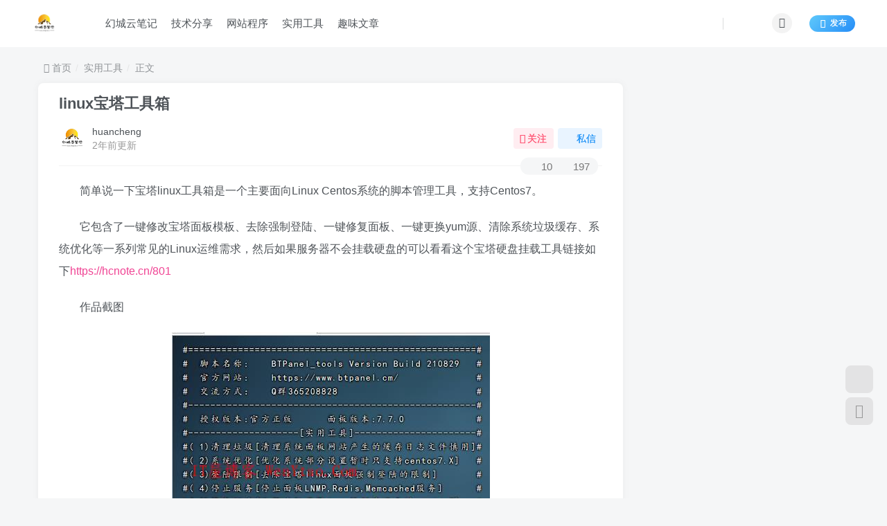

--- FILE ---
content_type: text/html; charset=UTF-8
request_url: https://hcnote.cn/2021/10/15/1318.html
body_size: 14342
content:
<!DOCTYPE HTML>
<html lang="zh-CN">
<head>
<meta charset="UTF-8">
<link rel="dns-prefetch" href="//apps.bdimg.com">
<meta http-equiv="X-UA-Compatible" content="IE=edge,chrome=1">
<meta name="viewport" content="width=device-width, initial-scale=1.0, user-scalable=0, minimum-scale=1.0, maximum-scale=0.0, viewport-fit=cover">
<meta http-equiv="Cache-Control" content="no-transform"/>
<meta http-equiv="Cache-Control" content="no-siteapp"/>
<meta name='robots' content='max-image-preview:large, index, follow'/>
<title>linux宝塔工具箱-幻城云笔记</title>
<meta name="keywords" content="站长工具,linux宝塔工具箱"/>
<meta name="description" content="简单说一下宝塔linux工具箱是一个主要面向Linux Centos系统的脚本管理工具，支持Centos7。 它包含了一键修改宝塔面板模板、去除强制登陆、一键修复面板、一键更换yum源、清除系统垃圾缓"/>
<link rel="stylesheet" type="text/css" href="//hcnote.cn/wp-content/cache/wpfc-minified/qj6tcrbq/8ged.css" media="all"/>
<style id='classic-theme-styles-inline-css'>.wp-block-button__link{color:#fff;background-color:#32373c;border-radius:9999px;box-shadow:none;text-decoration:none;padding:calc(.667em + 2px) calc(1.333em + 2px);font-size:1.125em}.wp-block-file__button{background:#32373c;color:#fff;text-decoration:none}</style>
<style id='global-styles-inline-css'>body{--wp--preset--color--black:#000000;--wp--preset--color--cyan-bluish-gray:#abb8c3;--wp--preset--color--white:#ffffff;--wp--preset--color--pale-pink:#f78da7;--wp--preset--color--vivid-red:#cf2e2e;--wp--preset--color--luminous-vivid-orange:#ff6900;--wp--preset--color--luminous-vivid-amber:#fcb900;--wp--preset--color--light-green-cyan:#7bdcb5;--wp--preset--color--vivid-green-cyan:#00d084;--wp--preset--color--pale-cyan-blue:#8ed1fc;--wp--preset--color--vivid-cyan-blue:#0693e3;--wp--preset--color--vivid-purple:#9b51e0;--wp--preset--gradient--vivid-cyan-blue-to-vivid-purple:linear-gradient(135deg,rgba(6,147,227,1) 0%,rgb(155,81,224) 100%);--wp--preset--gradient--light-green-cyan-to-vivid-green-cyan:linear-gradient(135deg,rgb(122,220,180) 0%,rgb(0,208,130) 100%);--wp--preset--gradient--luminous-vivid-amber-to-luminous-vivid-orange:linear-gradient(135deg,rgba(252,185,0,1) 0%,rgba(255,105,0,1) 100%);--wp--preset--gradient--luminous-vivid-orange-to-vivid-red:linear-gradient(135deg,rgba(255,105,0,1) 0%,rgb(207,46,46) 100%);--wp--preset--gradient--very-light-gray-to-cyan-bluish-gray:linear-gradient(135deg,rgb(238,238,238) 0%,rgb(169,184,195) 100%);--wp--preset--gradient--cool-to-warm-spectrum:linear-gradient(135deg,rgb(74,234,220) 0%,rgb(151,120,209) 20%,rgb(207,42,186) 40%,rgb(238,44,130) 60%,rgb(251,105,98) 80%,rgb(254,248,76) 100%);--wp--preset--gradient--blush-light-purple:linear-gradient(135deg,rgb(255,206,236) 0%,rgb(152,150,240) 100%);--wp--preset--gradient--blush-bordeaux:linear-gradient(135deg,rgb(254,205,165) 0%,rgb(254,45,45) 50%,rgb(107,0,62) 100%);--wp--preset--gradient--luminous-dusk:linear-gradient(135deg,rgb(255,203,112) 0%,rgb(199,81,192) 50%,rgb(65,88,208) 100%);--wp--preset--gradient--pale-ocean:linear-gradient(135deg,rgb(255,245,203) 0%,rgb(182,227,212) 50%,rgb(51,167,181) 100%);--wp--preset--gradient--electric-grass:linear-gradient(135deg,rgb(202,248,128) 0%,rgb(113,206,126) 100%);--wp--preset--gradient--midnight:linear-gradient(135deg,rgb(2,3,129) 0%,rgb(40,116,252) 100%);--wp--preset--font-size--small:13px;--wp--preset--font-size--medium:20px;--wp--preset--font-size--large:36px;--wp--preset--font-size--x-large:42px;--wp--preset--spacing--20:0.44rem;--wp--preset--spacing--30:0.67rem;--wp--preset--spacing--40:1rem;--wp--preset--spacing--50:1.5rem;--wp--preset--spacing--60:2.25rem;--wp--preset--spacing--70:3.38rem;--wp--preset--spacing--80:5.06rem;--wp--preset--shadow--natural:6px 6px 9px rgba(0, 0, 0, 0.2);--wp--preset--shadow--deep:12px 12px 50px rgba(0, 0, 0, 0.4);--wp--preset--shadow--sharp:6px 6px 0px rgba(0, 0, 0, 0.2);--wp--preset--shadow--outlined:6px 6px 0px -3px rgba(255, 255, 255, 1), 6px 6px rgba(0, 0, 0, 1);--wp--preset--shadow--crisp:6px 6px 0px rgba(0, 0, 0, 1);}:where(.is-layout-flex){gap:0.5em;}:where(.is-layout-grid){gap:0.5em;}body .is-layout-flow > .alignleft{float:left;margin-inline-start:0;margin-inline-end:2em;}body .is-layout-flow > .alignright{float:right;margin-inline-start:2em;margin-inline-end:0;}body .is-layout-flow > .aligncenter{margin-left:auto !important;margin-right:auto !important;}body .is-layout-constrained > .alignleft{float:left;margin-inline-start:0;margin-inline-end:2em;}body .is-layout-constrained > .alignright{float:right;margin-inline-start:2em;margin-inline-end:0;}body .is-layout-constrained > .aligncenter{margin-left:auto !important;margin-right:auto !important;}body .is-layout-constrained > :where(:not(.alignleft):not(.alignright):not(.alignfull)){max-width:var(--wp--style--global--content-size);margin-left:auto !important;margin-right:auto !important;}body .is-layout-constrained > .alignwide{max-width:var(--wp--style--global--wide-size);}body .is-layout-flex{display:flex;}body .is-layout-flex{flex-wrap:wrap;align-items:center;}body .is-layout-flex > *{margin:0;}body .is-layout-grid{display:grid;}body .is-layout-grid > *{margin:0;}:where(.wp-block-columns.is-layout-flex){gap:2em;}:where(.wp-block-columns.is-layout-grid){gap:2em;}:where(.wp-block-post-template.is-layout-flex){gap:1.25em;}:where(.wp-block-post-template.is-layout-grid){gap:1.25em;}.has-black-color{color:var(--wp--preset--color--black) !important;}.has-cyan-bluish-gray-color{color:var(--wp--preset--color--cyan-bluish-gray) !important;}.has-white-color{color:var(--wp--preset--color--white) !important;}.has-pale-pink-color{color:var(--wp--preset--color--pale-pink) !important;}.has-vivid-red-color{color:var(--wp--preset--color--vivid-red) !important;}.has-luminous-vivid-orange-color{color:var(--wp--preset--color--luminous-vivid-orange) !important;}.has-luminous-vivid-amber-color{color:var(--wp--preset--color--luminous-vivid-amber) !important;}.has-light-green-cyan-color{color:var(--wp--preset--color--light-green-cyan) !important;}.has-vivid-green-cyan-color{color:var(--wp--preset--color--vivid-green-cyan) !important;}.has-pale-cyan-blue-color{color:var(--wp--preset--color--pale-cyan-blue) !important;}.has-vivid-cyan-blue-color{color:var(--wp--preset--color--vivid-cyan-blue) !important;}.has-vivid-purple-color{color:var(--wp--preset--color--vivid-purple) !important;}.has-black-background-color{background-color:var(--wp--preset--color--black) !important;}.has-cyan-bluish-gray-background-color{background-color:var(--wp--preset--color--cyan-bluish-gray) !important;}.has-white-background-color{background-color:var(--wp--preset--color--white) !important;}.has-pale-pink-background-color{background-color:var(--wp--preset--color--pale-pink) !important;}.has-vivid-red-background-color{background-color:var(--wp--preset--color--vivid-red) !important;}.has-luminous-vivid-orange-background-color{background-color:var(--wp--preset--color--luminous-vivid-orange) !important;}.has-luminous-vivid-amber-background-color{background-color:var(--wp--preset--color--luminous-vivid-amber) !important;}.has-light-green-cyan-background-color{background-color:var(--wp--preset--color--light-green-cyan) !important;}.has-vivid-green-cyan-background-color{background-color:var(--wp--preset--color--vivid-green-cyan) !important;}.has-pale-cyan-blue-background-color{background-color:var(--wp--preset--color--pale-cyan-blue) !important;}.has-vivid-cyan-blue-background-color{background-color:var(--wp--preset--color--vivid-cyan-blue) !important;}.has-vivid-purple-background-color{background-color:var(--wp--preset--color--vivid-purple) !important;}.has-black-border-color{border-color:var(--wp--preset--color--black) !important;}.has-cyan-bluish-gray-border-color{border-color:var(--wp--preset--color--cyan-bluish-gray) !important;}.has-white-border-color{border-color:var(--wp--preset--color--white) !important;}.has-pale-pink-border-color{border-color:var(--wp--preset--color--pale-pink) !important;}.has-vivid-red-border-color{border-color:var(--wp--preset--color--vivid-red) !important;}.has-luminous-vivid-orange-border-color{border-color:var(--wp--preset--color--luminous-vivid-orange) !important;}.has-luminous-vivid-amber-border-color{border-color:var(--wp--preset--color--luminous-vivid-amber) !important;}.has-light-green-cyan-border-color{border-color:var(--wp--preset--color--light-green-cyan) !important;}.has-vivid-green-cyan-border-color{border-color:var(--wp--preset--color--vivid-green-cyan) !important;}.has-pale-cyan-blue-border-color{border-color:var(--wp--preset--color--pale-cyan-blue) !important;}.has-vivid-cyan-blue-border-color{border-color:var(--wp--preset--color--vivid-cyan-blue) !important;}.has-vivid-purple-border-color{border-color:var(--wp--preset--color--vivid-purple) !important;}.has-vivid-cyan-blue-to-vivid-purple-gradient-background{background:var(--wp--preset--gradient--vivid-cyan-blue-to-vivid-purple) !important;}.has-light-green-cyan-to-vivid-green-cyan-gradient-background{background:var(--wp--preset--gradient--light-green-cyan-to-vivid-green-cyan) !important;}.has-luminous-vivid-amber-to-luminous-vivid-orange-gradient-background{background:var(--wp--preset--gradient--luminous-vivid-amber-to-luminous-vivid-orange) !important;}.has-luminous-vivid-orange-to-vivid-red-gradient-background{background:var(--wp--preset--gradient--luminous-vivid-orange-to-vivid-red) !important;}.has-very-light-gray-to-cyan-bluish-gray-gradient-background{background:var(--wp--preset--gradient--very-light-gray-to-cyan-bluish-gray) !important;}.has-cool-to-warm-spectrum-gradient-background{background:var(--wp--preset--gradient--cool-to-warm-spectrum) !important;}.has-blush-light-purple-gradient-background{background:var(--wp--preset--gradient--blush-light-purple) !important;}.has-blush-bordeaux-gradient-background{background:var(--wp--preset--gradient--blush-bordeaux) !important;}.has-luminous-dusk-gradient-background{background:var(--wp--preset--gradient--luminous-dusk) !important;}.has-pale-ocean-gradient-background{background:var(--wp--preset--gradient--pale-ocean) !important;}.has-electric-grass-gradient-background{background:var(--wp--preset--gradient--electric-grass) !important;}.has-midnight-gradient-background{background:var(--wp--preset--gradient--midnight) !important;}.has-small-font-size{font-size:var(--wp--preset--font-size--small) !important;}.has-medium-font-size{font-size:var(--wp--preset--font-size--medium) !important;}.has-large-font-size{font-size:var(--wp--preset--font-size--large) !important;}.has-x-large-font-size{font-size:var(--wp--preset--font-size--x-large) !important;}
.wp-block-navigation a:where(:not(.wp-element-button)){color:inherit;}:where(.wp-block-post-template.is-layout-flex){gap:1.25em;}:where(.wp-block-post-template.is-layout-grid){gap:1.25em;}:where(.wp-block-columns.is-layout-flex){gap:2em;}:where(.wp-block-columns.is-layout-grid){gap:2em;}
.wp-block-pullquote{font-size:1.5em;line-height:1.6;}</style>
<link rel="stylesheet" type="text/css" href="//hcnote.cn/wp-content/cache/wpfc-minified/7x9abruz/2ojxw.css" media="all"/>
<link rel='shortcut icon' href='https://hcnote.cn/xinlogo.png'><link rel='icon' href='https://hcnote.cn/xinlogo.png'><link rel='apple-touch-icon-precomposed' href='https://hcnote.cn/xinlogo.png'><meta name='msapplication-TileImage' content='https://hcnote.cn/xinlogo.png'><style>body{--theme-color:#f04494;--focus-shadow-color:rgba(240,68,148,.4);--focus-color-opacity1:rgba(240,68,148,.1);--mian-max-width:1200px;}.article-content p{text-indent:30px}.enlighter-default .enlighter{max-height:400px;overflow-y:auto !important;}.posts-item .item-heading>a{font-weight:bold;color:unset;}.lazyloaded{--lazy-animation:lazy_fade;}@media(max-width:640px){
.meta-right .meta-view{display:unset !important;}
}body *{-webkit-backdrop-filter:none !important;backdrop-filter:none !important;}body{--blur-bg:#ffffff;}body.dark-theme{--blur-bg:#37383a;}</style>
<meta name='apple-mobile-web-app-title' content='幻城云笔记'><link rel="icon" href="https://hcnote.cn/wp-content/uploads/2020/08/cropped-20200814181114-ff810002b0ffee2b91dd-32x32.png" sizes="32x32"/>
<link rel="icon" href="https://hcnote.cn/wp-content/uploads/2020/08/cropped-20200814181114-ff810002b0ffee2b91dd-192x192.png" sizes="192x192"/>
<link rel="apple-touch-icon" href="https://hcnote.cn/wp-content/uploads/2020/08/cropped-20200814181114-ff810002b0ffee2b91dd-180x180.png"/>
<meta name="msapplication-TileImage" content="https://hcnote.cn/wp-content/uploads/2020/08/cropped-20200814181114-ff810002b0ffee2b91dd-270x270.png"/>
<script data-wpfc-render="false">var Wpfcll={s:[],osl:0,scroll:false,i:function(){Wpfcll.ss();window.addEventListener('load',function(){let observer=new MutationObserver(mutationRecords=>{Wpfcll.osl=Wpfcll.s.length;Wpfcll.ss();if(Wpfcll.s.length > Wpfcll.osl){Wpfcll.ls(false);}});observer.observe(document.getElementsByTagName("html")[0],{childList:true,attributes:true,subtree:true,attributeFilter:["src"],attributeOldValue:false,characterDataOldValue:false});Wpfcll.ls(true);});window.addEventListener('scroll',function(){Wpfcll.scroll=true;Wpfcll.ls(false);});window.addEventListener('resize',function(){Wpfcll.scroll=true;Wpfcll.ls(false);});window.addEventListener('click',function(){Wpfcll.scroll=true;Wpfcll.ls(false);});},c:function(e,pageload){var w=document.documentElement.clientHeight || body.clientHeight;var n=0;if(pageload){n=0;}else{n=(w > 800) ? 800:200;n=Wpfcll.scroll ? 800:n;}var er=e.getBoundingClientRect();var t=0;var p=e.parentNode ? e.parentNode:false;if(typeof p.getBoundingClientRect=="undefined"){var pr=false;}else{var pr=p.getBoundingClientRect();}if(er.x==0 && er.y==0){for(var i=0;i < 10;i++){if(p){if(pr.x==0 && pr.y==0){if(p.parentNode){p=p.parentNode;}if(typeof p.getBoundingClientRect=="undefined"){pr=false;}else{pr=p.getBoundingClientRect();}}else{t=pr.top;break;}}};}else{t=er.top;}if(w - t+n > 0){return true;}return false;},r:function(e,pageload){var s=this;var oc,ot;try{oc=e.getAttribute("data-wpfc-original-src");ot=e.getAttribute("data-wpfc-original-srcset");originalsizes=e.getAttribute("data-wpfc-original-sizes");if(s.c(e,pageload)){if(oc || ot){if(e.tagName=="DIV" || e.tagName=="A" || e.tagName=="SPAN"){e.style.backgroundImage="url("+oc+")";e.removeAttribute("data-wpfc-original-src");e.removeAttribute("data-wpfc-original-srcset");e.removeAttribute("onload");}else{if(oc){e.setAttribute('src',oc);}if(ot){e.setAttribute('srcset',ot);}if(originalsizes){e.setAttribute('sizes',originalsizes);}if(e.getAttribute("alt") && e.getAttribute("alt")=="blank"){e.removeAttribute("alt");}e.removeAttribute("data-wpfc-original-src");e.removeAttribute("data-wpfc-original-srcset");e.removeAttribute("data-wpfc-original-sizes");e.removeAttribute("onload");if(e.tagName=="IFRAME"){var y="https://www.youtube.com/embed/";if(navigator.userAgent.match(/\sEdge?\/\d/i)){e.setAttribute('src',e.getAttribute("src").replace(/.+\/templates\/youtube\.html\#/,y));}e.onload=function(){if(typeof window.jQuery !="undefined"){if(jQuery.fn.fitVids){jQuery(e).parent().fitVids({customSelector:"iframe[src]"});}}var s=e.getAttribute("src").match(/templates\/youtube\.html\#(.+)/);if(s){try{var i=e.contentDocument || e.contentWindow;if(i.location.href=="about:blank"){e.setAttribute('src',y+s[1]);}}catch(err){e.setAttribute('src',y+s[1]);}}}}}}else{if(e.tagName=="NOSCRIPT"){if(jQuery(e).attr("data-type")=="wpfc"){e.removeAttribute("data-type");jQuery(e).after(jQuery(e).text());}}}}}catch(error){console.log(error);console.log("==>",e);}},ss:function(){var i=Array.prototype.slice.call(document.getElementsByTagName("img"));var f=Array.prototype.slice.call(document.getElementsByTagName("iframe"));var d=Array.prototype.slice.call(document.getElementsByTagName("div"));var a=Array.prototype.slice.call(document.getElementsByTagName("a"));var s=Array.prototype.slice.call(document.getElementsByTagName("span"));var n=Array.prototype.slice.call(document.getElementsByTagName("noscript"));this.s=i.concat(f).concat(d).concat(a).concat(s).concat(n);},ls:function(pageload){var s=this;[].forEach.call(s.s,function(e,index){s.r(e,pageload);});}};document.addEventListener('DOMContentLoaded',function(){wpfci();});function wpfci(){Wpfcll.i();}</script>
</head>
<body class="post-template-default single single-post postid-1318 single-format-standard white-theme nav-fixed site-layout-2">
<div style="position: fixed;z-index: -999;left: -5000%;"><img src="https://hcnote.cn/wp-content/uploads/2021/10/20211007191501163360530156625.jpeg" alt="linux宝塔工具箱-幻城云笔记"></div><header class="header header-layout-1">
<nav class="navbar navbar-top center">
<div class="container-fluid container-header">
<div class="navbar-header">
<div class="navbar-brand"><a class="navbar-logo" href="https://hcnote.cn"><img src="https://hcnote.cn/xinlogo.png" switch-src="https://hcnote.cn/xinlogo.png" alt="幻城云笔记 - 建站技巧_网站源码资源免费下载"> </a></div><button type="button" data-toggle-class="mobile-navbar-show" data-target="body" class="navbar-toggle"><i class="em12 css-icon i-menu"><i></i></i></button><a class="main-search-btn navbar-toggle" href="javascript:;"><svg class="icon" aria-hidden="true"><use xlink:href="#icon-search"></use></svg></a></div><div class="collapse navbar-collapse">
<ul class="nav navbar-nav"><li id="menu-item-2061" class="menu-item menu-item-type-custom menu-item-object-custom menu-item-home menu-item-2061"><a href="https://hcnote.cn/">幻城云笔记</a></li>
<li id="menu-item-1732" class="menu-item menu-item-type-taxonomy menu-item-object-category menu-item-has-children menu-item-1732"><a href="https://hcnote.cn/teck-share">技术分享</a>
<ul class="sub-menu">
<li id="menu-item-1733" class="menu-item menu-item-type-taxonomy menu-item-object-category menu-item-1733"><a href="https://hcnote.cn/teck-share/jcfx">教程分享</a></li>
<li id="menu-item-1946" class="menu-item menu-item-type-taxonomy menu-item-object-category menu-item-1946"><a href="https://hcnote.cn/teck-share/linux">linux</a></li>
<li id="menu-item-3304" class="menu-item menu-item-type-taxonomy menu-item-object-category menu-item-3304"><a href="https://hcnote.cn/teck-share/seo">seo教程</a></li>
<li id="menu-item-8366" class="menu-item menu-item-type-taxonomy menu-item-object-category menu-item-8366"><a href="https://hcnote.cn/teck-share/php">php</a></li>
<li id="menu-item-8368" class="menu-item menu-item-type-taxonomy menu-item-object-category menu-item-8368"><a href="https://hcnote.cn/teck-share/web">web技术</a></li>
<li id="menu-item-8394" class="menu-item menu-item-type-taxonomy menu-item-object-category menu-item-8394"><a href="https://hcnote.cn/teck-share/python">python</a></li>
</ul>
</li>
<li id="menu-item-1754" class="menu-item menu-item-type-taxonomy menu-item-object-category menu-item-has-children menu-item-1754"><a href="https://hcnote.cn/wzcx">网站程序</a>
<ul class="sub-menu">
<li id="menu-item-1738" class="menu-item menu-item-type-taxonomy menu-item-object-category menu-item-1738"><a href="https://hcnote.cn/wzcx/ylym">娱乐源码</a></li>
<li id="menu-item-1767" class="menu-item menu-item-type-taxonomy menu-item-object-category menu-item-1767"><a href="https://hcnote.cn/wzcx/wordpress">WordPress</a></li>
<li id="menu-item-1768" class="menu-item menu-item-type-taxonomy menu-item-object-category menu-item-1768"><a href="https://hcnote.cn/wzcx/%e5%ae%9e%e7%94%a8%e6%ba%90%e7%a0%81">实用源码</a></li>
<li id="menu-item-1953" class="menu-item menu-item-type-taxonomy menu-item-object-category menu-item-1953"><a href="https://hcnote.cn/wzcx/zm">织梦cms</a></li>
<li id="menu-item-1950" class="menu-item menu-item-type-taxonomy menu-item-object-category menu-item-1950"><a href="https://hcnote.cn/wzcx/zblog">zblog</a></li>
<li id="menu-item-2122" class="menu-item menu-item-type-taxonomy menu-item-object-category menu-item-2122"><a href="https://hcnote.cn/wzcx/thinkphp">thinkphp</a></li>
</ul>
</li>
<li id="menu-item-1757" class="menu-item menu-item-type-taxonomy menu-item-object-category current-post-ancestor current-menu-parent current-post-parent menu-item-has-children menu-item-1757"><a href="https://hcnote.cn/tools">实用工具</a>
<ul class="sub-menu">
<li id="menu-item-1758" class="menu-item menu-item-type-taxonomy menu-item-object-category menu-item-1758"><a href="https://hcnote.cn/tools/for-pc">电脑软件</a></li>
<li id="menu-item-1759" class="menu-item menu-item-type-taxonomy menu-item-object-category menu-item-1759"><a href="https://hcnote.cn/tools/for-android">安卓软件</a></li>
</ul>
</li>
<li id="menu-item-1755" class="menu-item menu-item-type-taxonomy menu-item-object-category menu-item-has-children menu-item-1755"><a href="https://hcnote.cn/for-fun">趣味文章</a>
<ul class="sub-menu">
<li id="menu-item-1762" class="menu-item menu-item-type-taxonomy menu-item-object-category menu-item-1762"><a href="https://hcnote.cn/for-fun/vpscp">vps测评</a></li>
<li id="menu-item-1797" class="menu-item menu-item-type-taxonomy menu-item-object-category menu-item-1797"><a href="https://hcnote.cn/for-fun/sjzx">数码资讯</a></li>
<li id="menu-item-1741" class="menu-item menu-item-type-taxonomy menu-item-object-category menu-item-1741"><a href="https://hcnote.cn/for-fun/bzgg">本站公告</a></li>
<li id="menu-item-2884" class="menu-item menu-item-type-taxonomy menu-item-object-category menu-item-2884"><a href="https://hcnote.cn/for-fun/%e6%91%84%e5%bd%b1%e7%9f%a5%e8%af%86">编导和影视后期</a></li>
<li id="menu-item-8386" class="menu-item menu-item-type-taxonomy menu-item-object-category menu-item-8386"><a href="https://hcnote.cn/for-fun/hyzx">行业资讯</a></li>
</ul>
</li>
</ul><div class="navbar-form navbar-right hide show-nav-but" style="margin-right:-10px;"><a data-toggle-class data-target=".nav.navbar-nav" href="javascript:;" class="but"><svg class="" aria-hidden="true" data-viewBox="0 0 1024 1024" viewBox="0 0 1024 1024"><use xlink:href="#icon-menu_2"></use></svg></a></div><div class="navbar-form navbar-right navbar-but"><a class="newadd-btns but nowave jb-blue radius btn-newadd" href="https://hcnote.cn/newposts"><i class="fa fa-fw fa-pencil"></i>发布</a></div><div class="navbar-form navbar-right"><a href="javascript:;" class="toggle-theme toggle-radius"><i class="fa fa-toggle-theme"></i></a></div><div class="navbar-form navbar-right">
<ul class="list-inline splitters relative">
<li><a href="javascript:;" class="btn signin-loader"><svg class="icon" aria-hidden="true" data-viewBox="50 0 924 924" viewBox="50 0 924 924"><use xlink:href="#icon-user"></use></svg></a> <ul class="sub-menu"> <div class="padding-10"><div class="sub-user-box"><div class="text-center"><div class="flex jsa header-user-href"><a href="javascript:;" class="signin-loader"><div class="badg mb6 toggle-radius c-blue"><svg class="icon" aria-hidden="true" data-viewBox="50 0 924 924" viewBox="50 0 924 924"><use xlink:href="#icon-user"></use></svg></div><div class="c-blue">登录</div></a><a href="javascript:;" class="signup-loader"><div class="badg mb6 toggle-radius c-green"><svg class="icon" aria-hidden="true"><use xlink:href="#icon-signup"></use></svg></div><div class="c-green">注册</div></a><a target="_blank" href="https://hcnote.cn/user-sign?tab=resetpassword&redirect_to=https://hcnote.cn/2021/10/15/1318.html"><div class="badg mb6 toggle-radius c-purple"><svg class="icon" aria-hidden="true"><use xlink:href="#icon-user_rp"></use></svg></div><div class="c-purple">找回密码</div></a></div></div></div></div></ul> </li><li class="relative"><a class="main-search-btn btn nav-search-btn" href="javascript:;"><svg class="icon" aria-hidden="true"><use xlink:href="#icon-search"></use></svg></a></li>
</ul></div></div></div></nav>
</header>
<div class="mobile-header">
<nav mini-touch="mobile-nav" touch-direction="left" class="mobile-navbar visible-xs-block scroll-y mini-scrollbar left">
<a href="javascript:;" class="toggle-theme toggle-radius"><i class="fa fa-toggle-theme"></i></a><ul class="mobile-menus theme-box"><li class="menu-item menu-item-type-custom menu-item-object-custom menu-item-home menu-item-2061"><a href="https://hcnote.cn/">幻城云笔记</a></li>
<li class="menu-item menu-item-type-taxonomy menu-item-object-category menu-item-has-children menu-item-1732"><a href="https://hcnote.cn/teck-share">技术分享</a>
<ul class="sub-menu">
<li class="menu-item menu-item-type-taxonomy menu-item-object-category menu-item-1733"><a href="https://hcnote.cn/teck-share/jcfx">教程分享</a></li>
<li class="menu-item menu-item-type-taxonomy menu-item-object-category menu-item-1946"><a href="https://hcnote.cn/teck-share/linux">linux</a></li>
<li class="menu-item menu-item-type-taxonomy menu-item-object-category menu-item-3304"><a href="https://hcnote.cn/teck-share/seo">seo教程</a></li>
<li class="menu-item menu-item-type-taxonomy menu-item-object-category menu-item-8366"><a href="https://hcnote.cn/teck-share/php">php</a></li>
<li class="menu-item menu-item-type-taxonomy menu-item-object-category menu-item-8368"><a href="https://hcnote.cn/teck-share/web">web技术</a></li>
<li class="menu-item menu-item-type-taxonomy menu-item-object-category menu-item-8394"><a href="https://hcnote.cn/teck-share/python">python</a></li>
</ul>
</li>
<li class="menu-item menu-item-type-taxonomy menu-item-object-category menu-item-has-children menu-item-1754"><a href="https://hcnote.cn/wzcx">网站程序</a>
<ul class="sub-menu">
<li class="menu-item menu-item-type-taxonomy menu-item-object-category menu-item-1738"><a href="https://hcnote.cn/wzcx/ylym">娱乐源码</a></li>
<li class="menu-item menu-item-type-taxonomy menu-item-object-category menu-item-1767"><a href="https://hcnote.cn/wzcx/wordpress">WordPress</a></li>
<li class="menu-item menu-item-type-taxonomy menu-item-object-category menu-item-1768"><a href="https://hcnote.cn/wzcx/%e5%ae%9e%e7%94%a8%e6%ba%90%e7%a0%81">实用源码</a></li>
<li class="menu-item menu-item-type-taxonomy menu-item-object-category menu-item-1953"><a href="https://hcnote.cn/wzcx/zm">织梦cms</a></li>
<li class="menu-item menu-item-type-taxonomy menu-item-object-category menu-item-1950"><a href="https://hcnote.cn/wzcx/zblog">zblog</a></li>
<li class="menu-item menu-item-type-taxonomy menu-item-object-category menu-item-2122"><a href="https://hcnote.cn/wzcx/thinkphp">thinkphp</a></li>
</ul>
</li>
<li class="menu-item menu-item-type-taxonomy menu-item-object-category current-post-ancestor current-menu-parent current-post-parent menu-item-has-children menu-item-1757"><a href="https://hcnote.cn/tools">实用工具</a>
<ul class="sub-menu">
<li class="menu-item menu-item-type-taxonomy menu-item-object-category menu-item-1758"><a href="https://hcnote.cn/tools/for-pc">电脑软件</a></li>
<li class="menu-item menu-item-type-taxonomy menu-item-object-category menu-item-1759"><a href="https://hcnote.cn/tools/for-android">安卓软件</a></li>
</ul>
</li>
<li class="menu-item menu-item-type-taxonomy menu-item-object-category menu-item-has-children menu-item-1755"><a href="https://hcnote.cn/for-fun">趣味文章</a>
<ul class="sub-menu">
<li class="menu-item menu-item-type-taxonomy menu-item-object-category menu-item-1762"><a href="https://hcnote.cn/for-fun/vpscp">vps测评</a></li>
<li class="menu-item menu-item-type-taxonomy menu-item-object-category menu-item-1797"><a href="https://hcnote.cn/for-fun/sjzx">数码资讯</a></li>
<li class="menu-item menu-item-type-taxonomy menu-item-object-category menu-item-1741"><a href="https://hcnote.cn/for-fun/bzgg">本站公告</a></li>
<li class="menu-item menu-item-type-taxonomy menu-item-object-category menu-item-2884"><a href="https://hcnote.cn/for-fun/%e6%91%84%e5%bd%b1%e7%9f%a5%e8%af%86">编导和影视后期</a></li>
<li class="menu-item menu-item-type-taxonomy menu-item-object-category menu-item-8386"><a href="https://hcnote.cn/for-fun/hyzx">行业资讯</a></li>
</ul>
</li>
</ul><div class="posts-nav-box" data-title="文章目录"></div><div class="sub-user-box"><div class="text-center"><div class="flex jsa header-user-href"><a href="javascript:;" class="signin-loader"><div class="badg mb6 toggle-radius c-blue"><svg class="icon" aria-hidden="true" data-viewBox="50 0 924 924" viewBox="50 0 924 924"><use xlink:href="#icon-user"></use></svg></div><div class="c-blue">登录</div></a><a href="javascript:;" class="signup-loader"><div class="badg mb6 toggle-radius c-green"><svg class="icon" aria-hidden="true"><use xlink:href="#icon-signup"></use></svg></div><div class="c-green">注册</div></a><a target="_blank" href="https://hcnote.cn/user-sign?tab=resetpassword&redirect_to=https://hcnote.cn/2021/10/15/1318.html"><div class="badg mb6 toggle-radius c-purple"><svg class="icon" aria-hidden="true"><use xlink:href="#icon-user_rp"></use></svg></div><div class="c-purple">找回密码</div></a></div></div></div><div class="mobile-nav-widget"></div></nav>
<div class="fixed-body" data-toggle-class="mobile-navbar-show" data-target="body"></div></div><div class="container fluid-widget"></div><main role="main" class="container">
<div class="content-wrap">
<div class="content-layout">
<ul class="breadcrumb">
<li><a href="https://hcnote.cn"><i class="fa fa-map-marker"></i> 首页</a></li><li> <a href="https://hcnote.cn/tools">实用工具</a> </li><li> 正文</li></ul><article class="article main-bg theme-box box-body radius8 main-shadow"><div class="article-header theme-box clearfix relative"><h1 class="article-title"> <a href="https://hcnote.cn/2021/10/15/1318.html">linux宝塔工具箱</a></h1><div class="article-avatar"><div class="user-info flex ac article-avatar"><a href="https://hcnote.cn/author/1"><span class="avatar-img"><img alt="huancheng的头像-幻城云笔记" src="//hcnote.cn/xinlogo.png" class="avatar avatar-id-1"></span></a><div class="user-right flex flex1 ac jsb ml10"><div class="flex1"><name class="flex ac flex1"><a class="display-name text-ellipsis" href="https://hcnote.cn/author/1">huancheng</a></name><div class="px12-sm muted-2-color text-ellipsis"><span data-toggle="tooltip" data-placement="bottom" title="2021年10月15日 16:50发布">2年前更新</span></div></div><div class="flex0 user-action"><a href="javascript:;" class="px12-sm ml10 follow but c-red signin-loader" data-pid="1"><count><i class="fa fa-heart-o mr3" aria-hidden="true"></i>关注</count></a><a class="signin-loader ml6 but c-blue px12-sm" href="javascript:;"><svg class="icon" aria-hidden="true"><use xlink:href="#icon-private"></use></svg>私信</a></div></div></div><div class="relative"><i class="line-form-line"></i><div class="flex ac single-metabox abs-right"><div class="post-metas"><item class="meta-comm"><a data-toggle="tooltip" title="去评论" href="javascript:(scrollTo('#comments',-50));"><svg class="icon" aria-hidden="true"><use xlink:href="#icon-comment"></use></svg>10</a></item><item class="meta-view"><svg class="icon" aria-hidden="true"><use xlink:href="#icon-view"></use></svg>197</item></div><div class="clearfix ml6"></div></div></div></div></div><div class="article-content">
<div data-nav="posts"class="theme-box wp-posts-content">
<p>简单说一下宝塔linux工具箱是一个主要面向Linux Centos系统的脚本管理工具，支持Centos7。<br>  </p>
<p>它包含了一键修改宝塔面板模板、去除强制登陆、一键修复面板、一键更换yum源、清除系统垃圾缓存、系统优化等一系列常见的Linux运维需求，然后如果服务器不会挂载硬盘的可以看看这个宝塔硬盘挂载工具链接如下<a href="https://hcnote.cn/801" target="_blank" rel="noreferrer noopener">https://hcnote.cn/801</a></p>
<p>作品截图</p>
<figure class="wp-block-image size-full"><img onload="Wpfcll.r(this,true);" src="https://hcnote.cn/wp-content/plugins/wp-fastest-cache-premium/pro/images/blank.gif" fetchpriority="high" decoding="async" width="459" height="596" data-wpfc-original-src="https://hcnote.cn/wp-content/uploads/2021/10/20211007191501163360530156625.jpeg" class="wp-image-1319" data-wpfc-original-srcset="https://hcnote.cn/wp-content/uploads/2021/10/20211007191501163360530156625.jpeg 459w, https://hcnote.cn/wp-content/uploads/2021/10/20211007191501163360530156625-231x300.jpeg 231w" data-wpfc-original-sizes="(max-width: 459px) 100vw, 459px" title="linux宝塔工具箱插图" alt="linux宝塔工具箱插图"/></figure>
<p>官方网站</p>
<p>https://www.btpanel.cm/home/tools/index.html</p>
<p>执行以下命令使用工具箱</p>
<pre class="wp-block-code"><code>wget -O btpanel_tools.sh https://download.btpanel.cm/tools/btpanel_tools.sh &amp;&amp; bash btpanel_tools.sh</code></pre>
<p><br>功用阐明<br>()清算渣滓[清算系统面板网站产生的缓存日志文件慎用]<br>()系统优化[优化系统局部设置暂时只支持centos7.X]<br>()登陆限制[去除宝塔linux面板强迫登陆的限制]<br>()中止效劳[中止面板LNMP,Redis,Memcached效劳]<br>()修复面板[清算破解版修复面板环境并更新到官方最新]<br>()修复环境[装置晋级宝塔lnmp的环境只支持centos7]<br>()挂载磁盘[官方的一键自动挂载工具]<br>()自动换源[目前只支持改换centos7的yum源]<br>()面板美化[**功用可将面板首页显现为永世企业版]<br>()面板降级[支持历史版本降级操作]<br>()插件优化[暂时支持一切平安插件木马查库的晋级]<br>()面板离线[用来屏蔽宝塔的通讯接口，会影响装置晋级面板插件功用]<br>()卸载面板[交换为官方的卸载脚本，支持只删面板不删环境，删除环境留意 ]<br>()版本检测[可检测您装置的面板能否为盗版</p>
<p>  目前，本人尚未检测是否好用，但是it屋博客已经经过了测试确认可以正常使用，是否有后门暂时不知道，如果是个人的话，可以正常使用，一般的个人网站可以使用，像一些小企业还是推荐购买正版的话，企业不能开这玩笑。</p></div><div class="em09 muted-3-color"><div><span>©</span> 版权声明</div><div class="posts-copyright">文章全是本幻城写的，尽量别直接复制粘贴</div></div><div class="text-center theme-box muted-3-color box-body separator em09">THE END</div><div class="theme-box article-tags"><a class="but ml6 radius c-blue" title="查看更多分类文章" href="https://hcnote.cn/tools"><i class="fa fa-folder-open-o" aria-hidden="true"></i>实用工具</a><br><a href="https://hcnote.cn/tag/11" title="查看此标签更多文章" class="but ml6 radius"># 站长工具</a></div></div><div class="text-center muted-3-color box-body em09">喜欢就亲吻一下吧</div><div class="text-center post-actions"><span class="hover-show dropup action action-share">
<svg class="icon" aria-hidden="true"><use xlink:href="#icon-share"></use></svg><text>分享</text><div class="zib-widget hover-show-con share-button dropdown-menu"><div><a class="share-btn qzone" target="_blank" title="QQ空间" href="https://sns.qzone.qq.com/cgi-bin/qzshare/cgi_qzshare_onekey?url=https://hcnote.cn/2021/10/15/1318.html&#38;title=linux宝塔工具箱-幻城云笔记&#38;pics=https://hcnote.cn/wp-content/uploads/2021/10/20211007191501163360530156625.jpeg&#38;summary=简单说一下宝塔linux工具箱是一个主要面向Linux Centos系统的脚本管理工具，支持Centos7。 它包含了一键修改宝塔面板模板、去除强制登陆、一键修复面板、一键更换yum源、清除系统垃圾缓存、系统优化等一系列常见的Linux运维需求，然后如果服务器不会挂载硬盘的可以看看这个宝塔硬盘挂载工具链接如下https://hcnote.cn/801 作品截图 官方网站 htt..."><icon><svg class="icon" aria-hidden="true"><use xlink:href="#icon-qzone-color"></use></svg></icon><text>QQ空间<text></a><a class="share-btn weibo" target="_blank" title="微博" href="https://service.weibo.com/share/share.php?url=https://hcnote.cn/2021/10/15/1318.html&#38;title=linux宝塔工具箱-幻城云笔记&#38;pic=https://hcnote.cn/wp-content/uploads/2021/10/20211007191501163360530156625.jpeg&#38;searchPic=false"><icon><svg class="icon" aria-hidden="true"><use xlink:href="#icon-weibo-color"></use></svg></icon><text>微博<text></a><a class="share-btn qq" target="_blank" title="QQ好友" href="https://connect.qq.com/widget/shareqq/index.html?url=https://hcnote.cn/2021/10/15/1318.html&#38;title=linux宝塔工具箱-幻城云笔记&#38;pics=https://hcnote.cn/wp-content/uploads/2021/10/20211007191501163360530156625.jpeg&#38;desc=简单说一下宝塔linux工具箱是一个主要面向Linux Centos系统的脚本管理工具，支持Centos7。 它包含了一键修改宝塔面板模板、去除强制登陆、一键修复面板、一键更换yum源、清除系统垃圾缓存、系统优化等一系列常见的Linux运维需求，然后如果服务器不会挂载硬盘的可以看看这个宝塔硬盘挂载工具链接如下https://hcnote.cn/801 作品截图 官方网站 htt..."><icon><svg class="icon" aria-hidden="true"><use xlink:href="#icon-qq-color"></use></svg></icon><text>QQ好友<text></a><a class="share-btn poster" poster-share="1318" title="海报分享" href="javascript:;"><icon><svg class="icon" aria-hidden="true"><use xlink:href="#icon-poster-color"></use></svg></icon><text>海报分享<text></a><a class="share-btn copy" data-clipboard-text="https://hcnote.cn/2021/10/15/1318.html" data-clipboard-tag="链接" title="复制链接" href="javascript:;"><icon><svg class="icon" aria-hidden="true"><use xlink:href="#icon-copy-color"></use></svg></icon><text>复制链接<text></a></div></div></span><a href="javascript:;" class="action action-favorite signin-loader" data-pid="1318"><svg class="icon" aria-hidden="true"><use xlink:href="#icon-favorite"></use></svg><text>收藏</text><count></count></a></div></article>    <div class="theme-box" style="height:99px">
<nav class="article-nav">
<div class="main-bg box-body radius8 main-shadow">
<a href="https://hcnote.cn/2021/07/13/1127.html">
<p class="muted-2-color"><i class="fa fa-angle-left em12"></i><i class="fa fa-angle-left em12 mr6"></i>上一篇</p>
<div class="text-ellipsis-2"> 抖音视频批量去掉水印采集软件</div></a></div><div class="main-bg box-body radius8 main-shadow">
<a href="https://hcnote.cn/2022/02/25/1549.html">
<p class="muted-2-color">下一篇<i class="fa fa-angle-right em12 ml6"></i><i class="fa fa-angle-right em12"></i></p>
<div class="text-ellipsis-2"> 在线ai颜值测试工具</div></a></div></nav></div><div class="theme-box relates">
<div class="box-body notop">
<div class="title-theme">相关推荐</div></div><div class="zib-widget"><ul class="no-thumb"><li><a class="icon-circle" href="https://hcnote.cn/2021/05/01/1017.html">安卓迅游加速器v5.2.9.2</a></li><li><a class="icon-circle" href="https://hcnote.cn/2020/11/27/547.html">音乐伴奏提取—消除人声</a></li><li><a class="icon-circle" href="https://hcnote.cn/2022/08/25/3129.html">在线免费证件照换底色工具</a></li><li><a class="icon-circle" href="https://hcnote.cn/2024/01/21/9226.html">1Password高效密码管理工具</a></li><li><a class="icon-circle" href="https://hcnote.cn/2024/02/23/9359.html">Topaz Ai全套汉化软件解锁版</a></li><li><a class="icon-circle" href="https://hcnote.cn/2022/12/19/3710.html">集药方舟药房自测用药，买药app</a></li><li><a class="icon-circle" href="https://hcnote.cn/2023/10/07/8457.html">戴尔外星人智控中心怎么调风扇转速？</a></li><li><a class="icon-circle" href="https://hcnote.cn/2021/06/25/1102.html">2020最新emlog/自动采集器/一键发布文章</a></li><li><a class="icon-circle" href="https://hcnote.cn/2022/06/12/2217.html">站长号论坛恢复访问，重新搭建上线了</a></li><li><a class="icon-circle" href="https://hcnote.cn/2022/04/11/1644.html">小栗子框架站长工具机器人插件源码</a></li><li><a class="icon-circle" href="https://hcnote.cn/2022/02/25/1549.html">在线ai颜值测试工具</a></li><li><a class="icon-circle" href="https://hcnote.cn/2023/09/06/8348.html">小修Win10系统下载小修Win10 LTSC 2021精简版下载</a></li><li><a class="icon-circle" href="https://hcnote.cn/2022/06/11/2208.html">批量ip扫描，批量ip查询端口是否开放工具</a></li><li><a class="icon-circle" href="https://hcnote.cn/2022/12/22/3729.html">怎么在线练习打字速度？在线打字练习网站</a></li><li><a class="icon-circle" href="https://hcnote.cn/2022/10/13/3406.html">苍龙免费API接口</a></li></ul></div></div><div class="theme-box" id="comments">
<div class="box-body notop">
<div class="title-theme">评论 <small>共10条</small></div></div><div class="no_webshot main-bg theme-box box-body radius8 main-shadow">
<div class="flex ac jsb virtual-input" fixed-input="#respond"><div class="flex flex1 ac"><img onload="Wpfcll.r(this,true);" src="https://hcnote.cn/wp-content/plugins/wp-fastest-cache-premium/pro/images/blank.gif" alt="头像" data-wpfc-original-src="//hcnote.cn/wp-content/themes/zibll/img/avatar-default.png" class="avatar avatar-id-0"><div class="text-ellipsis simulation mr10">评论一下幻城的文章吧</div></div><span class="but c-blue">提交</span></div><div id="respond" class="mobile-fixed">
<div class="fixed-body"></div><form id="commentform">
<div class="flex ac">
<div class="comt-title text-center flex0 mr10">
<div class="comt-avatar mb10"><img onload="Wpfcll.r(this,true);" src="https://hcnote.cn/wp-content/plugins/wp-fastest-cache-premium/pro/images/blank.gif" alt="头像" data-wpfc-original-src="//hcnote.cn/wp-content/themes/zibll/img/avatar-default.png" class="avatar avatar-id-0"></div><p data-toggle-class="open" data-target="#comment-user-info" data-toggle="tooltip" title="填写用户信息">昵称</p></div><div class="comt-box grow1">
<div class="action-text mb10 em09 muted-2-color"></div><textarea placeholder="评论一下幻城的文章吧" autoheight="true" maxheight="188" class="form-control grin" name="comment" id="comment" cols="100%" rows="4" tabindex="1" onkeydown="if(event.ctrlKey&amp;&amp;event.keyCode==13){document.getElementById('submit').click();return false};"></textarea>
<div style="width: 230px;"><input machine-verification="slider" type="hidden" name="captcha_mode" value="slider" slider-id=""></div><div class="comt-ctrl relative">
<div class="comt-tips"> <input type='hidden' name='comment_post_ID' value='1318' id='comment_post_ID' /> <input type='hidden' name='comment_parent' id='comment_parent' value='0' /></div><div class="comt-tips-right pull-right"> <a class="but c-red" id="cancel-comment-reply-link" href="javascript:;">取消</a> <button class="but c-blue pw-1em" name="submit" id="submit" tabindex="5">提交评论</button></div><div class="comt-tips-left">
<span class="dropup relative" id="comment-user-info" require_name_email="true"><a class="but mr6" data-toggle-class="open" data-target="#comment-user-info" href="javascript:;"><i class="fa fa-fw fa-user"></i><span class="hide-sm">昵称</span></a><div class="dropdown-menu box-body" style="width:250px;"><div class="mb20"><p>请填写用户信息：</p><ul><li class="line-form mb10"><input type="text" name="author" class="line-form-input" tabindex="1" value="" placeholder=""><div class="scale-placeholder">昵称(必填)</div><div class="abs-right muted-color"><i class="fa fa-fw fa-user"></i></div><i class="line-form-line"></i></li><li class="line-form"><input type="text" name="email" class="line-form-input" tabindex="2" value="" placeholder=""><div class="scale-placeholder">邮箱(必填)</div><div class="abs-right muted-color"><i class="fa fa-fw fa-envelope-o"></i></div><i class="line-form-line"></i></li></ul></div></div></span><span class="dropup relative code"><a class="but btn-input-expand input-code mr6" href="javascript:;"><i class="fa fa-fw fa-code"></i><span class="hide-sm">代码</span></a><div class="dropdown-menu"><div class="dropdown-code"><p>请输入代码：</p><p><textarea rows="6" tabindex="1" class="form-control input-textarea" placeholder="在此处粘贴或输入代码"></textarea></p><div class="text-right"><a type="submit" class="but c-blue pw-1em" href="javascript:;">确认</a></div></div></div></span><span class="dropup relative image"><a class="but btn-input-expand input-image mr6" href="javascript:;"><i class="fa fa-fw fa-image"></i><span class="hide-sm">图片</span></a><div class="dropdown-menu"><div class="tab-content"><div class="tab-pane fade in active dropdown-image" id="image-tab-comment-1"><p>请填写图片地址：</p><p><textarea rows="2" tabindex="1" class="form-control input-textarea" style="height:95px;" placeholder="http://..."></textarea></p><div class="text-right"><a type="submit" class="but c-blue pw-1em" href="javascript:;">确认</a></div></div></div></div></span></div></div></div></div></form></div><div id="postcomments">
<ol class="commentlist list-unstyled">
<div class="text-center comment-null" style="padding:40px 0;"><img alt="blank" onload="Wpfcll.r(this,true);" src="https://hcnote.cn/wp-content/plugins/wp-fastest-cache-premium/pro/images/blank.gif" style="width:280px;opacity: .7;" data-wpfc-original-src="https://hcnote.cn/wp-content/themes/zibll/img/null.svg"><p style="margin-top:40px;" class="em09 muted-3-color separator">暂无评论内容</p></div><div class="pagenav hide"><div class="next-page ajax-next"><a href="#"></a></div></div></ol></div></div></div></div></div><div class="sidebar"></div></main>
<div class="container fluid-widget"></div><footer class="footer">
<div class="container-fluid container-footer">
<ul class="list-inline"><li class="hidden-xs" style="max-width: 300px;"><div class="footer-muted em09">幻城云笔记，在这里发现科技之美，每日分享各类优质内容，别着急慢慢来，你想要的我都有。</div></li><li style="max-width: 550px;"><p class="fcode-links"><a href="https://hcnote.cn/2024/03/07/10357.html">网站声明</a> <a href="https://hcnote.cn/yszc">隐私政策</a> <a href="https://hcnote.cn/wp-sitemap.xml">网站地图</a> <a href="https://hcnote.cn/2020/12/02/561.html">联系我们</a><br> <a href="https://hcnote.cn/2022/08/11/2951.html">宿迁高防服务器测评</a></p><div class="footer-muted em09"><a rel=”nofollow” href="http://beian.miit.gov.cn">冀ICP备2022012838号</a> <a href="http://www.beian.gov.cn/portal/registerSystemInfo?recordcode=50010602503850" target="_blank" rel="nofollow"> <img alt="blank" onload="Wpfcll.r(this,true);" src="https://hcnote.cn/wp-content/plugins/wp-fastest-cache-premium/pro/images/blank.gif" class="wangan" data-wpfc-original-src="https://p.ssl.qhimg.com/t018b891a688f560525.png">渝公网安备50010602503850号 </a></div><div class="footer-contact mt10"><a class="toggle-radius" data-toggle="tooltip" target="_blank" title="QQ联系" href="https://wpa.qq.com/msgrd?v=3&uin=1309134997&site=qq&menu=yes"><svg class="icon" aria-hidden="true" data-viewBox="-50 0 1100 1100" viewBox="-50 0 1100 1100"><use xlink:href="#icon-d-qq"></use></svg></a><a class="toggle-radius" data-toggle="tooltip" title="微博" href="https://weibo.com/u/5681315528"><svg class="icon" aria-hidden="true"><use xlink:href="#icon-d-weibo"></use></svg></a><a class="toggle-radius" data-toggle="tooltip" title="发邮件" href="mailto:1309134997@qq.com"><svg class="icon" aria-hidden="true" data-viewBox="-20 80 1024 1024" viewBox="-20 80 1024 1024"><use xlink:href="#icon-d-email"></use></svg></a></div></li><li class="hidden-xs"></li></ul></div></footer>
<div class="float-right round position-bottom"><a class="newadd-btns float-btn add-btn btn-newadd" href="https://hcnote.cn/newposts"><svg class="icon" aria-hidden="true"><use xlink:href="#icon-add-ring"></use></svg></a><a class="float-btn toggle-theme hover-show" data-toggle="tooltip" data-placement="left" title="切换主题" href="javascript:;"><i class="fa fa-toggle-theme"></i> </a><a class="float-btn ontop fade" data-toggle="tooltip" data-placement="left" title="返回顶部" href="javascript:(scrollTo());"><i class="fa fa-angle-up em12"></i></a></div><div mini-touch="nav_search" touch-direction="top" class="main-search fixed-body main-bg box-body navbar-search nopw-sm"><div class="container"><div class="mb20"><button class="close" data-toggle-class data-target=".navbar-search" ><svg class="ic-close" aria-hidden="true"><use xlink:href="#icon-close"></use></svg></button></div><div remote-box="https://hcnote.cn/wp-admin/admin-ajax.php?action=search_box" load-click><div class="search-input"><p><i class="placeholder s1 mr6"></i><i class="placeholder s1 mr6"></i><i class="placeholder s1 mr6"></i></p><p class="placeholder k2"></p> <p class="placeholder t1"></p><p><i class="placeholder s1 mr6"></i><i class="placeholder s1 mr6"></i><i class="placeholder s1 mr6"></i><i class="placeholder s1 mr6"></i></p><p class="placeholder k1"></p><p class="placeholder t1"></p><p></p> <p class="placeholder k1" style="height: 80px;"></p></div></div></div></div><div class="modal fade" id="u_sign" tabindex="-1" role="dialog">
<div class="modal-dialog" role="document">
<div class="sign-content">
<div class="sign zib-widget blur-bg relative">
<button class="close" data-dismiss="modal">
<svg class="ic-close" aria-hidden="true" data-viewBox="0 0 1024 1024" viewBox="0 0 1024 1024"><use xlink:href="#icon-close"></use></svg>                    </button>
<div class="text-center"><div class="sign-logo box-body"><img onload="Wpfcll.r(this,true);" src="https://hcnote.cn/wp-content/plugins/wp-fastest-cache-premium/pro/images/blank.gif" data-wpfc-original-src="https://hcnote.cn/wp-content/uploads/2022/04/www.diugai.com-LOGO1650969383573.png" switch-src="https://hcnote.cn/wp-content/uploads/2022/04/www.diugai.com-LOGO1650969383573.png" alt="幻城云笔记 - 建站技巧_网站源码资源免费下载" class="lazyload"></div></div><div class="tab-content"><div class="tab-pane fade active in" id="tab-sign-in"><div class="box-body"><div class="title-h-left fa-2x">登录</div><a class="muted-color px12" href="#tab-sign-up" data-toggle="tab">没有账号？立即注册<i class="em12 ml3 fa fa-angle-right"></i></a></div><div id="sign-in"><div class="tab-content"><div class="tab-pane fade" id="tab-signin-nopas"><form><div class="relative line-form mb10"><input change-show=".change-show" type="text" name="email" class="line-form-input" tabindex="1" placeholder=""><i class="line-form-line"></i><div class="scale-placeholder">邮箱</div></div><input machine-verification="slider" type="hidden" name="captcha_mode" value="slider" slider-id=""><div class="relative line-form mb10 change-show"><input type="text" name="captch" class="line-form-input" autocomplete="off" tabindex="2" placeholder=""><i class="line-form-line"></i><div class="scale-placeholder">验证码</div><span class="yztx abs-right"><button type="button" form-action="signin_captcha" class="but c-blue captchsubmit">发送验证码</button></span><div class="abs-right match-ok muted-color"><i class="fa-fw fa fa-check-circle"></i></div><input type="hidden" name="captcha_type" value="email"><input type="hidden" id="_wpnonce" name="_wpnonce" value="079381697f" /></div><div class="relative line-form mb10 em09"><span class="muted-color form-checkbox"><input type="checkbox" id="remember2" checked="checked" tabindex="4" name="remember" value="forever"><label for="remember2" class="ml3">记住登录</label></span><span class="pull-right muted-2-color"><a class="muted-2-color" data-toggle="tab" href="#tab-signin-pas">账号密码登录</a> </span></div><div class="box-body"><input type="hidden" name="action" value="user_signin_nopas"><button type="button" class="but radius jb-blue padding-lg signsubmit-loader btn-block"><i class="fa fa-sign-in mr10"></i>登录</button></div></form></div><div class="tab-pane fade active in" id="tab-signin-pas"><form><div class="relative line-form mb10"><input type="text" name="username" class="line-form-input" tabindex="1" placeholder=""><i class="line-form-line"></i><div class="scale-placeholder">用户名或邮箱</div></div><div class="relative line-form mb10"><input type="password" name="password" class="line-form-input" tabindex="2" placeholder=""><div class="scale-placeholder">登录密码</div><div class="abs-right passw muted-2-color"><i class="fa-fw fa fa-eye"></i></div><i class="line-form-line"></i></div><input machine-verification="slider" type="hidden" name="captcha_mode" value="slider" slider-id=""><div class="relative line-form mb10 em09"><span class="muted-color form-checkbox"><input type="checkbox" id="remember" checked="checked" tabindex="4" name="remember" value="forever"><label for="remember" class="ml3">记住登录</label></span><span class="pull-right muted-2-color"><a class="muted-2-color" href="https://hcnote.cn/user-sign?tab=resetpassword&redirect_to=https%3A%2F%2Fhcnote.cn%2F2021%2F10%2F15%2F1318.html">找回密码</a><span class="opacity5"> | </span><a class="muted-2-color" data-toggle="tab" href="#tab-signin-nopas">免密登录</a> </span></div><div class="box-body"><input type="hidden" name="action" value="user_signin"><button type="button" class="but radius jb-blue padding-lg signsubmit-loader btn-block"><i class="fa fa-sign-in mr10"></i>登录</button></div></form></div></div></div></div><div class="tab-pane fade" id="tab-sign-up"><div class="box-body"><div class="title-h-left fa-2x">注册</div><a class="muted-color px12" href="#tab-sign-in" data-toggle="tab">已有账号，立即登录<i class="em12 ml3 fa fa-angle-right"></i></a></div><form id="sign-up"><div class="relative line-form mb10"><input type="text" name="name" class="line-form-input" tabindex="1" placeholder=""><i class="line-form-line"></i><div class="scale-placeholder">设置用户名</div></div><div class="relative line-form mb10"><input change-show=".change-show" type="text" name="email" class="line-form-input" tabindex="1" placeholder=""><i class="line-form-line"></i><div class="scale-placeholder">邮箱</div></div><input machine-verification="slider" type="hidden" name="captcha_mode" value="slider" slider-id=""><div class="relative line-form mb10 change-show"><input type="text" name="captch" class="line-form-input" autocomplete="off" tabindex="2" placeholder=""><i class="line-form-line"></i><div class="scale-placeholder">验证码</div><span class="yztx abs-right"><button type="button" form-action="signup_captcha" class="but c-blue captchsubmit">发送验证码</button></span><div class="abs-right match-ok muted-color"><i class="fa-fw fa fa-check-circle"></i></div><input type="hidden" name="captcha_type" value="email"><input type="hidden" id="_wpnonce" name="_wpnonce" value="8ce37a320d" /></div><div class="relative line-form mb10"><input type="password" name="password2" class="line-form-input" tabindex="3" placeholder=""><div class="scale-placeholder">设置密码</div><div class="abs-right passw muted-2-color"><i class="fa-fw fa fa-eye"></i></div><i class="line-form-line"></i></div><div class="box-body"><input type="hidden" name="action" value="user_signup"><button type="button" class="but radius jb-green padding-lg signsubmit-loader btn-block"><svg class="icon mr10" aria-hidden="true" data-viewBox="0 0 1024 1024" viewBox="0 0 1024 1024"><use xlink:href="#icon-signup"></use></svg>注册</button></div></form></div></div></div></div></div></div><script data-wpfc-render="false">(function(){let events=["mouseover", "mousemove", "wheel", "scroll", "touchstart", "touchmove"];let fired=false;events.forEach(function(event){window.addEventListener(event, function(){if(fired===false){fired=true;(function(d,s){var f=d.getElementsByTagName(s)[0];j=d.createElement(s);j.setAttribute('src', 'https://www.googletagmanager.com/gtag/js?id=G-6XDDJ4GWHX');f.parentNode.insertBefore(j,f);})(document,'script');}},{once: true});});})();</script>
<script>window.dataLayer=window.dataLayer||[];
function gtag(){dataLayer.push(arguments);}
gtag('js', new Date());
gtag('config', 'G-6XDDJ4GWHX');</script>
<script>(function(){
var el=document.createElement("script");
el.src="https://lf1-cdn-tos.bytegoofy.com/goofy/ttzz/push.js?454bf1555e7d90865e7d336c7a2001f20da3031c125e7429fc5275c9527fda6e4a4d40de0dd5fa9b5c2c10f69a3b501dc430e831103b45ce33654fb9f95b006c";
el.id="ttzz";
var s=document.getElementsByTagName("script")[0];
s.parentNode.insertBefore(el, s);
})(window)</script>
<script>var _hmt=_hmt||[];
(function(){
var hm=document.createElement("script");
hm.src="https://hm.baidu.com/hm.js?628dd28a42470ccb4a89c6083c7cee9e";
var s=document.getElementsByTagName("script")[0];
s.parentNode.insertBefore(hm, s);
})();</script>
<script src='//hcnote.cn/wp-content/cache/wpfc-minified/97pqdhi8/2ojxw.js'></script>
<!--[if IE]><script src="//hcnote.cn/wp-content/cache/wpfc-minified/lkwejigl/8gee.js"></script><![endif]-->
<script>window._win={
views: '1318',
www: 'https://hcnote.cn',
uri: 'https://hcnote.cn/wp-content/themes/zibll',
ver: '7.6',
imgbox: '1',
imgbox_type: 'group',
imgbox_thumbs: '1',
imgbox_zoom: '1',
imgbox_full: '1',
imgbox_play: '1',
imgbox_down: '1',
sign_type: 'page',
signin_url: 'https://hcnote.cn/user-sign?tab=signin&redirect_to=https%3A%2F%2Fhcnote.cn%2F2021%2F10%2F15%2F1318.html',
signup_url: 'https://hcnote.cn/user-sign?tab=signup&redirect_to=https%3A%2F%2Fhcnote.cn%2F2021%2F10%2F15%2F1318.html',
ajax_url: 'https://hcnote.cn/wp-admin/admin-ajax.php',
ajaxpager: '',
ajax_trigger: '',
ajax_nomore: '',
qj_loading: '',
highlight_kg: '1',
highlight_hh: '1',
highlight_btn: '1',
highlight_zt: 'enlighter',
highlight_white_zt: 'enlighter',
highlight_dark_zt: 'dracula',
upload_img_size: '4',
img_upload_multiple: '6',
upload_video_size: '30',
upload_file_size: '30',
upload_ext: 'jpg|jpeg|jpe|gif|png|bmp|tiff|tif|webp|ico|heic|asf|asx|wmv|wmx|wm|avi|divx|flv|mov|qt|mpeg|mpg|mpe|mp4|m4v|ogv|webm|mkv|3gp|3gpp|3g2|3gp2|txt|asc|c|cc|h|srt|csv|tsv|ics|rtx|css|vtt|dfxp|mp3|m4a|m4b|aac|ra|ram|wav|ogg|oga|flac|mid|midi|wma|wax|mka|rtf|pdf|class|tar|zip|gz|gzip|rar|7z|psd|xcf|doc|pot|pps|ppt|wri|xla|xls|xlt|xlw|mdb|mpp|docx|docm|dotx|dotm|xlsx|xlsm|xlsb|xltx|xltm|xlam|pptx|pptm|ppsx|ppsm|potx|potm|ppam|sldx|sldm|onetoc|onetoc2|onetmp|onepkg|oxps|xps|odt|odp|ods|odg|odc|odb|odf|wp|wpd|key|numbers|pages',
user_upload_nonce: 'd74cc2e40b',
is_split_upload: '1',
split_minimum_size: '20',
comment_upload_img: ''
}</script>
<script defer src='//hcnote.cn/wp-content/cache/wpfc-minified/fsst60la/hxa2z.js'></script>
<script>document.addEventListener('DOMContentLoaded',function(){
(function(){
var bp=document.createElement('script');
var curProtocol=window.location.protocol.split(':')[0];
if(curProtocol==='https'){
bp.src='https://zz.bdstatic.com/linksubmit/push.js';
}else{
bp.src='http://push.zhanzhang.baidu.com/push.js';
}
var s=document.getElementsByTagName("script")[0];
s.parentNode.insertBefore(bp, s);
})();});</script>
<script>document.addEventListener('DOMContentLoaded',function(){
console.log("数据库查询：9次 | 页面生成耗时：968.401ms");});</script>
</body>
</html><!-- WP Fastest Cache file was created in 1.4198689460754 seconds, on 26-03-24 14:30:35 --><!-- via php -->